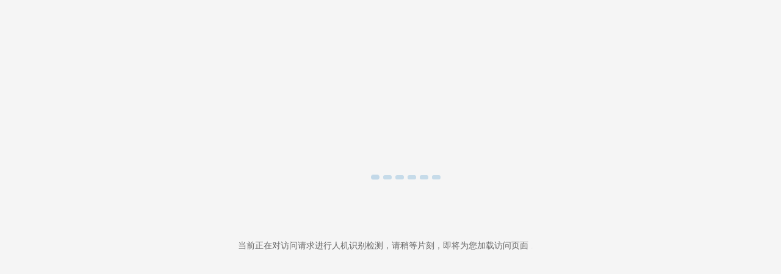

--- FILE ---
content_type: text/html
request_url: http://www.jmmh.cn/wzsy/ywzx/
body_size: 4216
content:
<!DOCTYPE html><html><head><meta charset="utf-8"><meta name="viewport" content="width=device-width,initial-scale=1"><title>WEB 应用防火墙</title><link rel="icon" href="data:,"><style>#captcha,#js-challenge,#slider,body,html{width:100%;height:100%;padding:0;margin:0}#captcha,#js-challenge,#slider{text-align:center;word-wrap:break-word;word-break:keep-all;font-size:14px;color:#666;background-color:#f5f5f5;display:flex;flex-direction:column;justify-content:center;align-items:center;display:none}.card{width:314px;height:240px;border-radius:4px;box-shadow:0 0 10px rgb(0 0 0 / 13%)}.card-body{padding:1rem}.sliderContainer{position:relative;text-align:center;line-height:40px;background:#f7f9fa;color:#45494c;border-radius:2px}.slider-icon{position:absolute;left:0;right:0;top:0;background-color:#f7f9fa;height:40px;border-radius:2px;border:1px solid #e6e8eb}.sliderMask{position:absolute;left:0;top:1px;height:40px;border:0 solid #0b71bb;background:#d1e9fe;border-radius:2px}.sliderText{position:relative}#sliderPic{position:absolute;top:55px;width:40px;height:40px}#sliderIconBox{position:absolute;top:0;left:0;width:40px;height:40px;background:#fff;box-shadow:0 0 3px rgb(0 0 0 / 30%);cursor:pointer;transition:background .2s linear;border-radius:2px;display:flex;align-items:center;justify-content:center}#sliderIconBox:hover{background:#0b71bb}.sliderContainer_active .sliderText{display:none}.sliderContainer_active .sliderMask{border-width:1px 0 1px 1px}.sliderContainer_active #sliderIconBox{top:-1px;border:1px solid #0b71bb}.preloader{position:relative;display:inline-block;width:65px}.preloader span{position:absolute;display:block;bottom:0;width:14px;height:7px;border-radius:6px;background:rgba(11,113,187,.2);animation:preloader 2s infinite ease-in-out}@keyframes preloader{0%{height:7px;transform:translateY(0);background:rgba(11,113,187,.2)}25%{height:45px;transform:translateY(15px);background:#0b71bb}100%,50%{height:7px;transform:translateY(0);background:rgba(11,113,187,.2)}}.one{opacity:0;-webkit-animation:dot 1.3s infinite;-webkit-animation-delay:0ms;animation:dot 1.3s infinite;animation-delay:0ms}.two{opacity:0;-webkit-animation:dot 1.3s infinite;-webkit-animation-delay:.2s;animation:dot 1.3s infinite;animation-delay:.2s}.three{opacity:0;-webkit-animation:dot 1.3s infinite;-webkit-animation-delay:.3s;animation:dot 1.3s infinite;animation-delay:.3s}@-webkit-keyframes dot{0%{opacity:0}50%{opacity:0}100%{opacity:1}}@keyframes dot{0%{opacity:0}50%{opacity:0}100%{opacity:1}}button{display:inline-block;border:none;border-radius:4px;cursor:pointer;font-size:14px;line-height:22px;outline:0;padding-bottom:1px;padding-left:10px;padding-right:10px;padding-top:1px;background:#0b71bb;color:#fff;-webkit-appearance:button}input{border:#d9d9d9 solid 1px;border-radius:4px;box-sizing:content-box;color:#333;font-size:12px;height:22px;line-height:22px;outline:0;padding-bottom:0;padding-left:10px;padding-right:10px;padding-top:0;width:140px}.text{line-height:24px}.result{display:flex;justify-content:space-between;min-width:230px}.btn{text-align:right}</style></head><body><div id="js-challenge"><div class="preloader"><span class="small"></span> <span class="medium" style="left:20px;animation-delay:.2s"></span> <span class="large" style="left:40px;animation-delay:.4s"></span> <span style="left:60px;animation-delay:.6s"></span> <span style="left:80px;animation-delay:.8s"></span> <span style="left:100px;animation-delay:1s"></span></div><p style="margin-top:100px">当前正在对访问请求进行人机识别检测，请稍等片刻，即将为您加载访问页面 <span class="one">.</span> <span class="two">.</span> <span class="three">.</span></p></div><div id="captcha"><div><p id="captcha-text"></p><p><img id="image"></p><p class="result"><span class="text" id="captcha-title"></span> <input id="result" type="text"></p><p class="btn"><button onclick="verify()">确认</button></p></div></div><div id="slider"><div class="card"><div class="card-body"><div style="position:relative;width:280px;margin:0 auto"><div id="sliderBg" style="width:280px;height:150px"><img id="slider-bg-image"></div><div id="sliderPic"><img id="slider-icon-image"></div><div class="sliderContainer"><div class="slider-icon"></div><div class="sliderMask" style="width:0"><div id="sliderIconBox" style="left:0"><svg t="1647594090225" class="icon" viewBox="0 0 1024 1024" version="1.1" xmlns="http://www.w3.org/2000/svg" p-id="5027" width="16" height="16"><path d="M1020.586667 498.346667l-409.6-409.6a113.322667 113.322667 0 0 0-160.426667 0 113.322667 113.322667 0 0 0 0 160.426666l139.946667 139.946667H119.466667C54.613333 392.533333 0 447.146667 0 512s54.613333 119.466667 119.466667 119.466667h471.04l-139.946667 139.946666a113.322667 113.322667 0 0 0 0 160.426667c20.48 20.48 51.2 34.133333 81.92 34.133333 30.72 0 58.026667-10.24 81.92-34.133333l409.6-409.6c0-6.826667 0-17.066667-3.413333-23.893333z" fill="" p-id="5028"></path></svg></div></div><span class="sliderText" data-text="向右滑动填充拼图">向右滑动填充拼图</span></div></div></div></div></div><script>window.data={};var input=document.getElementById("result"),image=document.getElementById("image"),js_challenge=document.getElementById("js-challenge"),captcha=document.getElementById("captcha"),captcha_text=document.getElementById("captcha-text"),captcha_title=document.getElementById("captcha-title"),slider=document.getElementById("slider"),slider_bg_image=document.getElementById("slider-bg-image"),slider_icon_image=document.getElementById("slider-icon-image");function verify(){input.value?capcha_submit(input.value):alert("captcha"===window.bot_type?"请输入计算结果":"请输入验证码")}function setType(e){"js-challenge"==(window.bot_type=e)?(captcha.style.display="none",sliderText.style.display="none",js_challenge.style.display="flex",loading()):"captcha"==e?(captcha_text.innerText="请根据图标中的算式信息输入计算结果",captcha_title.innerText="计算结果",js_challenge.style.display="none",slider.style.display="none",captcha.style.display="flex"):"captcha_no_calc"==e?(captcha_text.innerText="",captcha_title.innerText="验证码",js_challenge.style.display="none",slider.style.display="none",captcha.style.display="flex"):"slider"==e?(js_challenge.style.display="none",captcha.style.display="none",slider.style.display="flex"):(js_challenge.style.display="none",captcha.style.display="none",slider.style.display="none")}function setImage(e,t){"captcha"===window.bot_type||"captcha_no_calc"===window.bot_type?image.src=e:"slider"===window.bot_type&&(slider_bg_image.src=e,slider_icon_image.src=t)}window.bot_type="";var sliderPic=document.getElementById("sliderPic"),sliderBlock=document.getElementById("sliderIconBox"),sliderText=document.getElementsByClassName("sliderText")[0],sliderContainer=document.getElementsByClassName("sliderContainer")[0],sliderMask=document.getElementsByClassName("sliderMask")[0];sliderPic.addEventListener("selectstart",function(){return!1});var originX,originY,trail=[],isMouseDown=!1,handleDragStart=function(e){sliderText.classList.contains("text-danger")||(originX=e.clientX||e.touches[0].clientX,originY=e.clientY||e.touches[0].clientY,isMouseDown=!0)},handleDragMove=function(e){if(!isMouseDown)return!1;var t=e.clientX||e.touches[0].clientX,n=e.clientY||e.touches[0].clientY,a=t-originX,i=n-originY;if(a<0||280<a+40)return!1;sliderBlock.style.left=a-1+"px",sliderPic.style.left=a+"px",sliderContainer.classList.add("sliderContainer_active"),sliderMask.style.width=a+4+"px",trail.push(Math.round(i))},handleDragEnd=function(e){return!!isMouseDown&&(isMouseDown=!1,(e.clientX||e.changedTouches[0].clientX)!==originX&&void slider_submit(parseInt(sliderPic.style.left)))};sliderBlock.addEventListener("mousedown",handleDragStart),sliderBlock.addEventListener("touchstart",handleDragStart),document.addEventListener("mousemove",handleDragMove),document.addEventListener("touchmove",handleDragMove),document.addEventListener("mouseup",handleDragEnd),document.addEventListener("touchend",handleDragEnd),document.addEventListener("mousedown",function(){return!1}),document.addEventListener("touchstart",function(){return!1}),document.addEventListener("swipe",function(){return!1}),window.onload=function(){setType(window.data.type),"captcha"===window.data.type||"captcha_no_calc"===window.data.type?setImage(window.data.image):"slider"===window.bot_type&&setImage(window.data.background,window.data.piece)}</script></body></html>
<script>
function loading() {
var hexcase=0,chrsz=8;function hex_sha1(a){return binb2hex(core_sha1(AlignSHA1(a)))} function bin_sha1(a){return hex2binary(hex_sha1(a))} function hex2binary(r){for(var n='',t=0;t<r.length;++t){var e=parseInt(r[t],16).toString(2);n+=Array(4-e.length+1).join('0')+e}return n} function core_sha1(a){for(var r=a,e=Array(80),n=1732584193,t=-271733879,f=-1732584194,d=271733878,h=-1009589776,s=0;s<r.length;s+=16){for(var c=n,o=t,_=f,u=d,i=h,l=0;l<80;l++){e[l]=l<16?r[s+l]:rol(e[l-3]^e[l-8]^e[l-14]^e[l-16],1);var A=safe_add(safe_add(rol(n,5),sha1_ft(l,t,f,d)),safe_add(safe_add(h,e[l]),sha1_kt(l)));h=d,d=f,f=rol(t,30),t=n,n=A}n=safe_add(n,c),t=safe_add(t,o),f=safe_add(f,_),d=safe_add(d,u),h=safe_add(h,i)}return new Array(n,t,f,d,h)}function sha1_ft(a,r,e,n){return a<20?r&e|~r&n:a<40?r^e^n:a<60?r&e|r&n|e&n:r^e^n}function sha1_kt(a){return a<20?1518500249:a<40?1859775393:a<60?-1894007588:-899497514}function safe_add(a,r){var e=(65535&a)+(65535&r);return(a>>16)+(r>>16)+(e>>16)<<16|65535&e}function rol(a,r){return a<<r|a>>>32-r}function AlignSHA1(a){for(var r=1+(a.length+8>>6),e=new Array(16*r),n=0;n<16*r;n++)e[n]=0;for(n=0;n<a.length;n++)e[n>>2]|=a.charCodeAt(n)<<24-8*(3&n);return e[n>>2]|=128<<24-8*(3&n),e[16*r-1]=8*a.length,e}function binb2hex(a){for(var r=hexcase?'0123456789ABCDEF':'0123456789abcdef',e='',n=0;n<4*a.length;n++)e+=r.charAt(a[n>>2]>>8*(3-n%4)+4&15)+r.charAt(a[n>>2]>>8*(3-n%4)&15);return e}
  var prefix = 'ouajqxyepsqerwtxafon';//arg1
  var leading_zero_bit = 9;//arg2
  var cnt = 0;
  var suffix = cnt.toString(16);
  var sid = setInterval(function() {
    var hash = bin_sha1(prefix + suffix);
    if (hash.substr(0, leading_zero_bit) == Array(leading_zero_bit+1).join('0')) {
      clearInterval(sid);
      safeline=document.cookie.replace(/(?:(?:^|.*;\s*)safeline_bot_challenge\s*\=\s*([^;]*).*$)|^.*$/, '$1');
      document.cookie='safeline_bot_challenge_ans='+safeline+suffix+';Max-Age=60;path=/';//arg3
      location.reload();
    }
    ++cnt;
    suffix = cnt.toString(16);
  }, 0);
}
window.data.type = 'js-challenge';
</script><!-- event_id: 6e3bc0d9ce394bcbb8f9df8c16d73ec8 -->